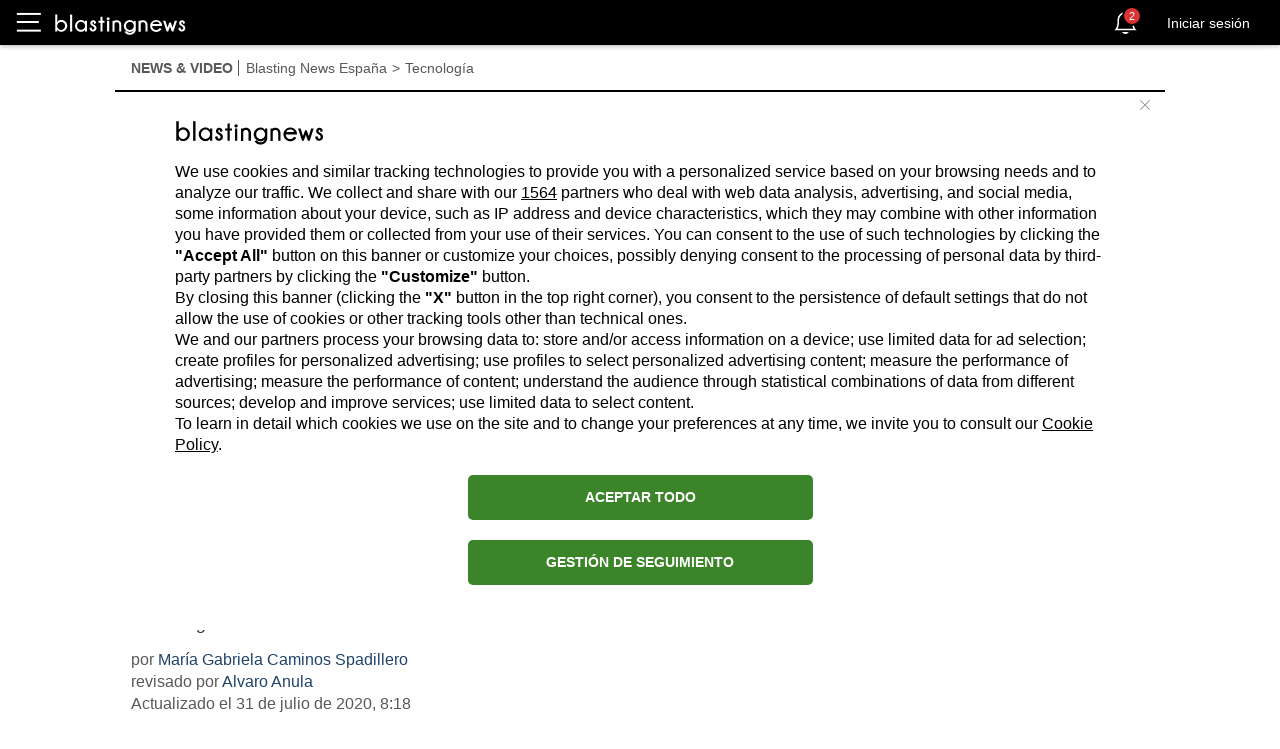

--- FILE ---
content_type: text/html; charset=utf-8
request_url: https://es.blastingnews.com/app/tracking/
body_size: 200
content:
{"status":2,"analytics_property":[],"analytics_property_all_data":[],"dealer_id":false,"author_id":"8072201","optimize_key":null}